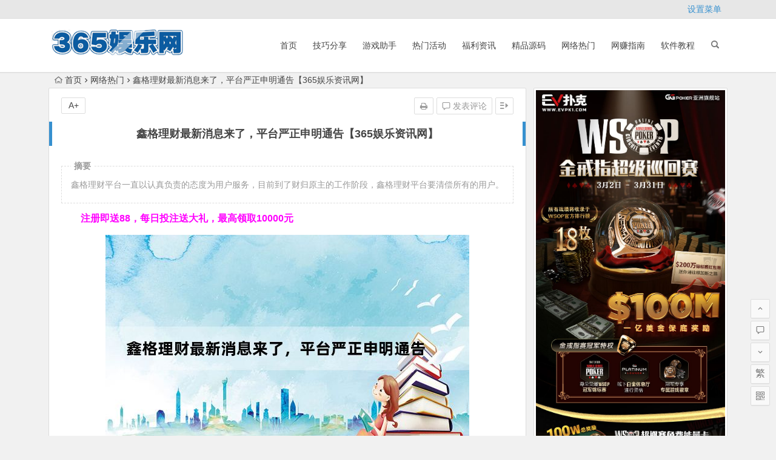

--- FILE ---
content_type: text/html; charset=UTF-8
request_url: https://www.xmnxs.com/article/873.html/
body_size: 11971
content:
<!DOCTYPE html>
<html lang="zh-Hans">
<head>
<meta charset="UTF-8">
<meta name="viewport" content="width=device-width, initial-scale=1.0, minimum-scale=1.0, maximum-scale=1.0, user-scalable=no">
<meta http-equiv="Cache-Control" content="no-transform" />
<meta http-equiv="Cache-Control" content="no-siteapp" />
<title>鑫格理财最新消息来了，平台严正申明通告【365娱乐资讯网】 - 365娱乐资讯网</title>
<meta name="description" content="鑫格理财平台一直以认真负责的态度为用户服务，目前到了财归原主的工作阶段，鑫格理财平台要清偿所有的用户。" />
<meta name="keywords" content="" />
<link rel="shortcut icon" href="https://www.xmnxs.com/wp-content/uploads/2023/09/favicon.ico">
<link rel="apple-touch-icon" sizes="114x114" href="https://www.xmnxs.com/wp-content/uploads/2023/09/apple-touch-icon.png" />
<link rel="profile" href="http://gmpg.org/xfn/11">
<link rel="pingback" href="https://www.xmnxs.com/xmlrpc.php">
<!--[if lt IE 9]>
<script src="https://www.xmnxs.com/wp-content/themes/begin%20lts/js/html5.js"></script>
<script src="https://www.xmnxs.com/wp-content/themes/begin%20lts/js/css3-mediaqueries.js"></script>
<![endif]-->
<meta name='robots' content='max-image-preview:large' />
<style id='wp-img-auto-sizes-contain-inline-css' type='text/css'>
img:is([sizes=auto i],[sizes^="auto," i]){contain-intrinsic-size:3000px 1500px}
/*# sourceURL=wp-img-auto-sizes-contain-inline-css */
</style>
<style id='wp-block-library-inline-css' type='text/css'>
:root{--wp-block-synced-color:#7a00df;--wp-block-synced-color--rgb:122,0,223;--wp-bound-block-color:var(--wp-block-synced-color);--wp-editor-canvas-background:#ddd;--wp-admin-theme-color:#007cba;--wp-admin-theme-color--rgb:0,124,186;--wp-admin-theme-color-darker-10:#006ba1;--wp-admin-theme-color-darker-10--rgb:0,107,160.5;--wp-admin-theme-color-darker-20:#005a87;--wp-admin-theme-color-darker-20--rgb:0,90,135;--wp-admin-border-width-focus:2px}@media (min-resolution:192dpi){:root{--wp-admin-border-width-focus:1.5px}}.wp-element-button{cursor:pointer}:root .has-very-light-gray-background-color{background-color:#eee}:root .has-very-dark-gray-background-color{background-color:#313131}:root .has-very-light-gray-color{color:#eee}:root .has-very-dark-gray-color{color:#313131}:root .has-vivid-green-cyan-to-vivid-cyan-blue-gradient-background{background:linear-gradient(135deg,#00d084,#0693e3)}:root .has-purple-crush-gradient-background{background:linear-gradient(135deg,#34e2e4,#4721fb 50%,#ab1dfe)}:root .has-hazy-dawn-gradient-background{background:linear-gradient(135deg,#faaca8,#dad0ec)}:root .has-subdued-olive-gradient-background{background:linear-gradient(135deg,#fafae1,#67a671)}:root .has-atomic-cream-gradient-background{background:linear-gradient(135deg,#fdd79a,#004a59)}:root .has-nightshade-gradient-background{background:linear-gradient(135deg,#330968,#31cdcf)}:root .has-midnight-gradient-background{background:linear-gradient(135deg,#020381,#2874fc)}:root{--wp--preset--font-size--normal:16px;--wp--preset--font-size--huge:42px}.has-regular-font-size{font-size:1em}.has-larger-font-size{font-size:2.625em}.has-normal-font-size{font-size:var(--wp--preset--font-size--normal)}.has-huge-font-size{font-size:var(--wp--preset--font-size--huge)}.has-text-align-center{text-align:center}.has-text-align-left{text-align:left}.has-text-align-right{text-align:right}.has-fit-text{white-space:nowrap!important}#end-resizable-editor-section{display:none}.aligncenter{clear:both}.items-justified-left{justify-content:flex-start}.items-justified-center{justify-content:center}.items-justified-right{justify-content:flex-end}.items-justified-space-between{justify-content:space-between}.screen-reader-text{border:0;clip-path:inset(50%);height:1px;margin:-1px;overflow:hidden;padding:0;position:absolute;width:1px;word-wrap:normal!important}.screen-reader-text:focus{background-color:#ddd;clip-path:none;color:#444;display:block;font-size:1em;height:auto;left:5px;line-height:normal;padding:15px 23px 14px;text-decoration:none;top:5px;width:auto;z-index:100000}html :where(.has-border-color){border-style:solid}html :where([style*=border-top-color]){border-top-style:solid}html :where([style*=border-right-color]){border-right-style:solid}html :where([style*=border-bottom-color]){border-bottom-style:solid}html :where([style*=border-left-color]){border-left-style:solid}html :where([style*=border-width]){border-style:solid}html :where([style*=border-top-width]){border-top-style:solid}html :where([style*=border-right-width]){border-right-style:solid}html :where([style*=border-bottom-width]){border-bottom-style:solid}html :where([style*=border-left-width]){border-left-style:solid}html :where(img[class*=wp-image-]){height:auto;max-width:100%}:where(figure){margin:0 0 1em}html :where(.is-position-sticky){--wp-admin--admin-bar--position-offset:var(--wp-admin--admin-bar--height,0px)}@media screen and (max-width:600px){html :where(.is-position-sticky){--wp-admin--admin-bar--position-offset:0px}}

/*# sourceURL=wp-block-library-inline-css */
</style><style id='wp-block-group-inline-css' type='text/css'>
.wp-block-group{box-sizing:border-box}:where(.wp-block-group.wp-block-group-is-layout-constrained){position:relative}
/*# sourceURL=https://www.xmnxs.com/wp-includes/blocks/group/style.min.css */
</style>
<style id='global-styles-inline-css' type='text/css'>
:root{--wp--preset--aspect-ratio--square: 1;--wp--preset--aspect-ratio--4-3: 4/3;--wp--preset--aspect-ratio--3-4: 3/4;--wp--preset--aspect-ratio--3-2: 3/2;--wp--preset--aspect-ratio--2-3: 2/3;--wp--preset--aspect-ratio--16-9: 16/9;--wp--preset--aspect-ratio--9-16: 9/16;--wp--preset--color--black: #000000;--wp--preset--color--cyan-bluish-gray: #abb8c3;--wp--preset--color--white: #ffffff;--wp--preset--color--pale-pink: #f78da7;--wp--preset--color--vivid-red: #cf2e2e;--wp--preset--color--luminous-vivid-orange: #ff6900;--wp--preset--color--luminous-vivid-amber: #fcb900;--wp--preset--color--light-green-cyan: #7bdcb5;--wp--preset--color--vivid-green-cyan: #00d084;--wp--preset--color--pale-cyan-blue: #8ed1fc;--wp--preset--color--vivid-cyan-blue: #0693e3;--wp--preset--color--vivid-purple: #9b51e0;--wp--preset--gradient--vivid-cyan-blue-to-vivid-purple: linear-gradient(135deg,rgb(6,147,227) 0%,rgb(155,81,224) 100%);--wp--preset--gradient--light-green-cyan-to-vivid-green-cyan: linear-gradient(135deg,rgb(122,220,180) 0%,rgb(0,208,130) 100%);--wp--preset--gradient--luminous-vivid-amber-to-luminous-vivid-orange: linear-gradient(135deg,rgb(252,185,0) 0%,rgb(255,105,0) 100%);--wp--preset--gradient--luminous-vivid-orange-to-vivid-red: linear-gradient(135deg,rgb(255,105,0) 0%,rgb(207,46,46) 100%);--wp--preset--gradient--very-light-gray-to-cyan-bluish-gray: linear-gradient(135deg,rgb(238,238,238) 0%,rgb(169,184,195) 100%);--wp--preset--gradient--cool-to-warm-spectrum: linear-gradient(135deg,rgb(74,234,220) 0%,rgb(151,120,209) 20%,rgb(207,42,186) 40%,rgb(238,44,130) 60%,rgb(251,105,98) 80%,rgb(254,248,76) 100%);--wp--preset--gradient--blush-light-purple: linear-gradient(135deg,rgb(255,206,236) 0%,rgb(152,150,240) 100%);--wp--preset--gradient--blush-bordeaux: linear-gradient(135deg,rgb(254,205,165) 0%,rgb(254,45,45) 50%,rgb(107,0,62) 100%);--wp--preset--gradient--luminous-dusk: linear-gradient(135deg,rgb(255,203,112) 0%,rgb(199,81,192) 50%,rgb(65,88,208) 100%);--wp--preset--gradient--pale-ocean: linear-gradient(135deg,rgb(255,245,203) 0%,rgb(182,227,212) 50%,rgb(51,167,181) 100%);--wp--preset--gradient--electric-grass: linear-gradient(135deg,rgb(202,248,128) 0%,rgb(113,206,126) 100%);--wp--preset--gradient--midnight: linear-gradient(135deg,rgb(2,3,129) 0%,rgb(40,116,252) 100%);--wp--preset--font-size--small: 13px;--wp--preset--font-size--medium: 20px;--wp--preset--font-size--large: 36px;--wp--preset--font-size--x-large: 42px;--wp--preset--spacing--20: 0.44rem;--wp--preset--spacing--30: 0.67rem;--wp--preset--spacing--40: 1rem;--wp--preset--spacing--50: 1.5rem;--wp--preset--spacing--60: 2.25rem;--wp--preset--spacing--70: 3.38rem;--wp--preset--spacing--80: 5.06rem;--wp--preset--shadow--natural: 6px 6px 9px rgba(0, 0, 0, 0.2);--wp--preset--shadow--deep: 12px 12px 50px rgba(0, 0, 0, 0.4);--wp--preset--shadow--sharp: 6px 6px 0px rgba(0, 0, 0, 0.2);--wp--preset--shadow--outlined: 6px 6px 0px -3px rgb(255, 255, 255), 6px 6px rgb(0, 0, 0);--wp--preset--shadow--crisp: 6px 6px 0px rgb(0, 0, 0);}:where(.is-layout-flex){gap: 0.5em;}:where(.is-layout-grid){gap: 0.5em;}body .is-layout-flex{display: flex;}.is-layout-flex{flex-wrap: wrap;align-items: center;}.is-layout-flex > :is(*, div){margin: 0;}body .is-layout-grid{display: grid;}.is-layout-grid > :is(*, div){margin: 0;}:where(.wp-block-columns.is-layout-flex){gap: 2em;}:where(.wp-block-columns.is-layout-grid){gap: 2em;}:where(.wp-block-post-template.is-layout-flex){gap: 1.25em;}:where(.wp-block-post-template.is-layout-grid){gap: 1.25em;}.has-black-color{color: var(--wp--preset--color--black) !important;}.has-cyan-bluish-gray-color{color: var(--wp--preset--color--cyan-bluish-gray) !important;}.has-white-color{color: var(--wp--preset--color--white) !important;}.has-pale-pink-color{color: var(--wp--preset--color--pale-pink) !important;}.has-vivid-red-color{color: var(--wp--preset--color--vivid-red) !important;}.has-luminous-vivid-orange-color{color: var(--wp--preset--color--luminous-vivid-orange) !important;}.has-luminous-vivid-amber-color{color: var(--wp--preset--color--luminous-vivid-amber) !important;}.has-light-green-cyan-color{color: var(--wp--preset--color--light-green-cyan) !important;}.has-vivid-green-cyan-color{color: var(--wp--preset--color--vivid-green-cyan) !important;}.has-pale-cyan-blue-color{color: var(--wp--preset--color--pale-cyan-blue) !important;}.has-vivid-cyan-blue-color{color: var(--wp--preset--color--vivid-cyan-blue) !important;}.has-vivid-purple-color{color: var(--wp--preset--color--vivid-purple) !important;}.has-black-background-color{background-color: var(--wp--preset--color--black) !important;}.has-cyan-bluish-gray-background-color{background-color: var(--wp--preset--color--cyan-bluish-gray) !important;}.has-white-background-color{background-color: var(--wp--preset--color--white) !important;}.has-pale-pink-background-color{background-color: var(--wp--preset--color--pale-pink) !important;}.has-vivid-red-background-color{background-color: var(--wp--preset--color--vivid-red) !important;}.has-luminous-vivid-orange-background-color{background-color: var(--wp--preset--color--luminous-vivid-orange) !important;}.has-luminous-vivid-amber-background-color{background-color: var(--wp--preset--color--luminous-vivid-amber) !important;}.has-light-green-cyan-background-color{background-color: var(--wp--preset--color--light-green-cyan) !important;}.has-vivid-green-cyan-background-color{background-color: var(--wp--preset--color--vivid-green-cyan) !important;}.has-pale-cyan-blue-background-color{background-color: var(--wp--preset--color--pale-cyan-blue) !important;}.has-vivid-cyan-blue-background-color{background-color: var(--wp--preset--color--vivid-cyan-blue) !important;}.has-vivid-purple-background-color{background-color: var(--wp--preset--color--vivid-purple) !important;}.has-black-border-color{border-color: var(--wp--preset--color--black) !important;}.has-cyan-bluish-gray-border-color{border-color: var(--wp--preset--color--cyan-bluish-gray) !important;}.has-white-border-color{border-color: var(--wp--preset--color--white) !important;}.has-pale-pink-border-color{border-color: var(--wp--preset--color--pale-pink) !important;}.has-vivid-red-border-color{border-color: var(--wp--preset--color--vivid-red) !important;}.has-luminous-vivid-orange-border-color{border-color: var(--wp--preset--color--luminous-vivid-orange) !important;}.has-luminous-vivid-amber-border-color{border-color: var(--wp--preset--color--luminous-vivid-amber) !important;}.has-light-green-cyan-border-color{border-color: var(--wp--preset--color--light-green-cyan) !important;}.has-vivid-green-cyan-border-color{border-color: var(--wp--preset--color--vivid-green-cyan) !important;}.has-pale-cyan-blue-border-color{border-color: var(--wp--preset--color--pale-cyan-blue) !important;}.has-vivid-cyan-blue-border-color{border-color: var(--wp--preset--color--vivid-cyan-blue) !important;}.has-vivid-purple-border-color{border-color: var(--wp--preset--color--vivid-purple) !important;}.has-vivid-cyan-blue-to-vivid-purple-gradient-background{background: var(--wp--preset--gradient--vivid-cyan-blue-to-vivid-purple) !important;}.has-light-green-cyan-to-vivid-green-cyan-gradient-background{background: var(--wp--preset--gradient--light-green-cyan-to-vivid-green-cyan) !important;}.has-luminous-vivid-amber-to-luminous-vivid-orange-gradient-background{background: var(--wp--preset--gradient--luminous-vivid-amber-to-luminous-vivid-orange) !important;}.has-luminous-vivid-orange-to-vivid-red-gradient-background{background: var(--wp--preset--gradient--luminous-vivid-orange-to-vivid-red) !important;}.has-very-light-gray-to-cyan-bluish-gray-gradient-background{background: var(--wp--preset--gradient--very-light-gray-to-cyan-bluish-gray) !important;}.has-cool-to-warm-spectrum-gradient-background{background: var(--wp--preset--gradient--cool-to-warm-spectrum) !important;}.has-blush-light-purple-gradient-background{background: var(--wp--preset--gradient--blush-light-purple) !important;}.has-blush-bordeaux-gradient-background{background: var(--wp--preset--gradient--blush-bordeaux) !important;}.has-luminous-dusk-gradient-background{background: var(--wp--preset--gradient--luminous-dusk) !important;}.has-pale-ocean-gradient-background{background: var(--wp--preset--gradient--pale-ocean) !important;}.has-electric-grass-gradient-background{background: var(--wp--preset--gradient--electric-grass) !important;}.has-midnight-gradient-background{background: var(--wp--preset--gradient--midnight) !important;}.has-small-font-size{font-size: var(--wp--preset--font-size--small) !important;}.has-medium-font-size{font-size: var(--wp--preset--font-size--medium) !important;}.has-large-font-size{font-size: var(--wp--preset--font-size--large) !important;}.has-x-large-font-size{font-size: var(--wp--preset--font-size--x-large) !important;}
/*# sourceURL=global-styles-inline-css */
</style>

<style id='classic-theme-styles-inline-css' type='text/css'>
/*! This file is auto-generated */
.wp-block-button__link{color:#fff;background-color:#32373c;border-radius:9999px;box-shadow:none;text-decoration:none;padding:calc(.667em + 2px) calc(1.333em + 2px);font-size:1.125em}.wp-block-file__button{background:#32373c;color:#fff;text-decoration:none}
/*# sourceURL=/wp-includes/css/classic-themes.min.css */
</style>
<link rel='stylesheet' id='begin-style-css' href='https://www.xmnxs.com/wp-content/themes/begin%20lts/style.css?ver=LTS' type='text/css' media='all' />
<link rel='stylesheet' id='fonts-css' href='https://www.xmnxs.com/wp-content/themes/begin%20lts/css/fonts/fonts.css?ver=24/11/2017' type='text/css' media='all' />
<link rel='stylesheet' id='highlight-css' href='https://www.xmnxs.com/wp-content/themes/begin%20lts/css/highlight.css?ver=24/11/2017' type='text/css' media='all' />
<script type="text/javascript" src="https://www.xmnxs.com/wp-content/themes/begin%20lts/js/jquery.min.js?ver=1.10.1" id="jquery-js"></script>
<link rel="canonical" href="https://www.xmnxs.com/article/873.html/" />
<!-- Analytics by WP Statistics v13.2.7 - https://wp-statistics.com/ -->
<script>var WP_Statistics_http = new XMLHttpRequest();WP_Statistics_http.open('GET', 'https://www.xmnxs.com/wp-json/wp-statistics/v2/hit?_=1769064139&_wpnonce=278832cc95&wp_statistics_hit_rest=yes&referred=https%3A%2F%2Fwww.xmnxs.com&exclusion_match=yes&exclusion_reason=CrawlerDetect&track_all=1&current_page_type=post&current_page_id=873&search_query&page_uri=/article/873.html/', true);WP_Statistics_http.setRequestHeader("Content-Type", "application/json;charset=UTF-8");WP_Statistics_http.send(null);</script>

</head>
<body class="wp-singular post-template-default single single-post postid-873 single-format-standard wp-theme-beginlts">
<div id="page" class="hfeed site">
	<header id="masthead" class="site-header">
		<div id="header-main" class="header-main">
			<nav id="top-header">
			<div class="top-nav">
				
				<ul class="default-menu"><li><a href="https://www.xmnxs.com/wp-admin/nav-menus.php">设置菜单</a></li></ul>			</div>
		</nav><!-- #top-header -->

		<div id="menu-box">
			<div id="top-menu">
				<span class="nav-search"></span>
												<div class="logo-site">
																						<p class="site-title">
																	<a href="https://www.xmnxs.com/"><img src="https://www.xmnxs.com/wp-content/uploads/2023/09/logo365yulewang.png" title="365娱乐资讯网" alt="365娱乐资讯网" rel="home" /><span class="site-name">365娱乐资讯网</span></a>
															</p>
																</div><!-- .logo-site -->

				<div id="site-nav-wrap">
					<div id="sidr-close"><a href="#sidr-close" class="toggle-sidr-close">×</a></div>
					<div id="sidr-menu"><div class="toggle-sidr-menu">MENU</a></div></div>
					<nav id="site-nav" class="main-nav">
																		<a href="#sidr-main" id="navigation-toggle" class="bars"><i class="be be-menu"></i></a>
																	<div class="menu-%e9%a6%96%e9%a1%b5-container"><ul id="menu-%e9%a6%96%e9%a1%b5" class="down-menu nav-menu"><li id="menu-item-1384" class="menu-item menu-item-type-custom menu-item-object-custom menu-item-1384"><a href="/">首页</a></li>
<li id="menu-item-1376" class="menu-item menu-item-type-taxonomy menu-item-object-category menu-item-1376"><a href="https://www.xmnxs.com/article/%e6%8a%80%e5%b7%a7%e5%88%86%e4%ba%ab/">技巧分享</a></li>
<li id="menu-item-1377" class="menu-item menu-item-type-taxonomy menu-item-object-category menu-item-1377"><a href="https://www.xmnxs.com/article/%e6%b8%b8%e6%88%8f%e5%8a%a9%e6%89%8b/">游戏助手</a></li>
<li id="menu-item-1378" class="menu-item menu-item-type-taxonomy menu-item-object-category menu-item-1378"><a href="https://www.xmnxs.com/article/%e7%83%ad%e9%97%a8%e6%b4%bb%e5%8a%a8/">热门活动</a></li>
<li id="menu-item-1379" class="menu-item menu-item-type-taxonomy menu-item-object-category menu-item-1379"><a href="https://www.xmnxs.com/article/%e7%a6%8f%e5%88%a9%e8%b5%84%e8%ae%af/">福利资讯</a></li>
<li id="menu-item-1380" class="menu-item menu-item-type-taxonomy menu-item-object-category menu-item-1380"><a href="https://www.xmnxs.com/article/%e7%b2%be%e5%93%81%e6%ba%90%e7%a0%81/">精品源码</a></li>
<li id="menu-item-1381" class="menu-item menu-item-type-taxonomy menu-item-object-category current-post-ancestor current-menu-parent current-post-parent menu-item-1381"><a href="https://www.xmnxs.com/article/%e7%bd%91%e7%bb%9c%e7%83%ad%e9%97%a8/">网络热门</a></li>
<li id="menu-item-1382" class="menu-item menu-item-type-taxonomy menu-item-object-category menu-item-1382"><a href="https://www.xmnxs.com/article/%e7%bd%91%e8%b5%9a%e6%8c%87%e5%8d%97/">网赚指南</a></li>
<li id="menu-item-1383" class="menu-item menu-item-type-taxonomy menu-item-object-category menu-item-1383"><a href="https://www.xmnxs.com/article/%e8%bd%af%e4%bb%b6%e6%95%99%e7%a8%8b/">软件教程</a></li>
</ul></div>					</nav><!-- #site-nav -->
				</div><!-- #site-nav-wrap -->
				<div class="clear"></div>
			</div><!-- #top-menu -->
		</div><!-- #menu-box -->
	</div><!-- #menu-box -->
</header><!-- #masthead -->
<div id="search-main">
	<div class="searchbar">
	<form method="get" id="searchform" action="https://www.xmnxs.com/">
		<span class="search-input">
			<input type="text" value="" name="s" id="s" placeholder="输入搜索内容" required />
			<button type="submit" id="searchsubmit"><i class="be be-search"></i></button>
		</span>
			</form>
</div>
	
	
		<div class="clear"></div>
</div>		<nav class="breadcrumb">
		<a class="crumbs" href="https://www.xmnxs.com/"><i class="be be-home"></i>首页</a><i class="be be-arrowright"></i><a href="https://www.xmnxs.com/article/%e7%bd%91%e7%bb%9c%e7%83%ad%e9%97%a8/" rel="category tag">网络热门</a><i class="be be-arrowright"></i>鑫格理财最新消息来了，平台严正申明通告【365娱乐资讯网】					</nav>
		
	
	<div id="content" class="site-content">
	<div id="primary" class="content-area">
		<main id="main" class="site-main" role="main">

			
				<article id="post-873" class="post-873 post type-post status-publish format-standard hentry category-5 vww">
		<header class="entry-header">
														<h1 class="entry-title">鑫格理财最新消息来了，平台严正申明通告【365娱乐资讯网】</h1>										</header><!-- .entry-header -->

	<div class="entry-content">
		
			<ul class="single-meta"><li class="print"><a href="javascript:printme()" target="_self" title="打印"><i class="be be-print"></i></a></li><li class="comment"><a href="https://www.xmnxs.com/article/873.html/#respond" rel="external nofollow"><i class="be be-speechbubble"></i> 发表评论</a></li><li class="r-hide"><a href="#"><span class="off-side"></span></a></li></ul><ul id="fontsize"><li>A+</li></ul><div class="single-cat-tag"><div class="single-cat">所属分类：<a href="https://www.xmnxs.com/article/%e7%bd%91%e7%bb%9c%e7%83%ad%e9%97%a8/" rel="category tag">网络热门</a></div></div>
			<div class="single-content">
				<span class="abstract"><fieldset><legend>摘要</legend><p>鑫格理财平台一直以认真负责的态度为用户服务，目前到了财归原主的工作阶段，鑫格理财平台要清偿所有的用户。</p>
<div class="clear"></div></fieldset></span>
				
				<p><span style="color: #ff00ff;"><a style="color: #ff00ff;" href="http://j9j.xyz"><strong>注册即送88，</strong><strong>每日投注送大礼，最高领取10000元</strong></a></span></p>
<p align="center"><img decoding="async" src="https://www.xmnxs.com/wp-content/uploads/2023/10/52518.png" alt="鑫格理财最新消息来了，平台严正申明通告【365娱乐资讯网】" alt="鑫格理财最新消息来了，平台严正申明通告"></p>
<p style="text-indent: 2em; text-align: left;">鑫格理财平台一直以认真负责的态度为用户服务，目前到了财归原主的工作阶段，鑫格理财平台要清偿所有的用户。</p>
<p style="text-indent: 2em; text-align: left;">
<p style="text-indent: 2em; text-align: left;">这是我们最不想看到的，但是因为相关监管政策的影响，也因为疫情的影响，现在鑫格理财的业务量不断地被压缩，业务量不断地在下降，这种情况之前的运营已经很困难，所以就只能选择折回所有的用户。以下为大家提供专门的平台通道，请不要相信网上的小道消息，一切都以鑫格理财平台公布的通道为准。</p>
<p style="text-indent: 2em; text-align: left;">
<p style="text-indent: 2em; text-align: left;">鑫格理财发布了2023年最新的返璧流程，这一次主要是按照先申请后清偿。谁申请谁折回等公平公正原则展开落实，投资人有任何不解都可以与客服沟通联络，配合客服指引进行流程化操作。</p>
<p>【关于365娱乐资讯网】</p>
<p>欢迎来到365娱乐资讯网，365娱乐网是全网最大的免费网络资源分享平台，免费提供绿色软件,活动线报,原创技术教程,绿色破解工具软件等以及其他网络资源技术分享平台，好货不私藏！</p>
<p>前往 <a href="http://daf88.cc"><span style="color: #ff00ff;"><strong>大发娱乐</strong><b>官方网址</b></span></a></p>
<p>前往<a href="http://j9j.xyz"><span style="color: #ff0000;"> <strong>乐玩游戏注册送88</strong></span></a></p>
<p>以上内容均来源于互联网，由<strong>365娱乐官网</strong>(<a href="https://www.xmnxs.com/">www.xmnxs.com</a>)整理发布！</p>
			</div>

						
									
						
				
									<div id="social"></div>
				
				
			<footer class="single-footer">
							</footer><!-- .entry-footer -->

				<div class="clear"></div>
	</div><!-- .entry-content -->

	</article><!-- #post -->

<div class="single-tag"></div>
									<div class="authorbio wow fadeInUp" data-wow-delay="0.3s">
	<img alt='' src='https://cn.gravatar.com/avatar/64e1b8d34f425d19e1ee2ea7236d3028?s=64&r=g&default=https%3A%2F%2Fwww.xmnxs.com%2Fwp-content%2Fthemes%2Fbegin%2520lts%2Fimg%2Favatar%2F96%2Fnumber_3.png' class='avatar avatar-64 photo wpfla ' width='64' height='64' />
	<ul class="spostinfo">
		<li>
								<li><strong>版权声明：</strong>本站原创文章，于2023年10月13日<i class="i-time">20:41:12</i>，由 <b><a href="https://www.xmnxs.com/article/author/xmnxs6612xmn6612/" title="由 365体育 发布" rel="author">365体育</a></b> 发表，共 459 字。</li>
		<li class="reprinted"><strong>转载请注明：</strong><a href="https://www.xmnxs.com/article/873.html/" rel="bookmark" title="本文固定链接 https://www.xmnxs.com/article/873.html/">鑫格理财最新消息来了，平台严正申明通告【365娱乐资讯网】 - 365娱乐资讯网</a></li>
			</ul>
	<div class="clear"></div>
</div>
				
				
									<div id="related-img" class="wow fadeInUp" data-wow-delay="0.3s">
		
	<div class="r4">
		<div class="related-site">
			<figure class="related-site-img">
				<a href="https://www.xmnxs.com/article/20567.html/"><img src="https://www.xmnxs.com/wp-content/themes/begin%20lts/timthumb.php?src=https://www.xmnxs.com/wp-content/uploads/2024/02/1708326006454578.png&w=280&h=210&a=&zc=1" alt="上海一中学女教师出轨高中生被暂停教学  背后真相实在让人惊愕【365娱乐资讯网】" /></a>			 </figure>
			<div class="related-title"><a href="https://www.xmnxs.com/article/20567.html/">上海一中学女教师出轨高中生被暂停教学  背后真相实在让人惊愕【365娱乐资讯网】</a></div>
		</div>
	</div>

		
	<div class="r4">
		<div class="related-site">
			<figure class="related-site-img">
				<a href="https://www.xmnxs.com/article/13985.html/"><img src="https://www.xmnxs.com/wp-content/themes/begin%20lts/timthumb.php?src=https://www.xmnxs.com/wp-content/uploads/2024/01/59750.png&w=280&h=210&a=&zc=1" alt="山东一公司奖励员工16辆宝马 究竟是怎么回事？【365娱乐资讯网】" /></a>			 </figure>
			<div class="related-title"><a href="https://www.xmnxs.com/article/13985.html/">山东一公司奖励员工16辆宝马 究竟是怎么回事？【365娱乐资讯网】</a></div>
		</div>
	</div>

		
	<div class="r4">
		<div class="related-site">
			<figure class="related-site-img">
				<a href="https://www.xmnxs.com/article/13142.html/"><img src="https://www.xmnxs.com/wp-content/themes/begin%20lts/img/random/7.jpg" alt="哈尔滨铲雪车也成了娱乐项目 游客在一旁兴奋合照【365娱乐资讯网】" /></a>			 </figure>
			<div class="related-title"><a href="https://www.xmnxs.com/article/13142.html/">哈尔滨铲雪车也成了娱乐项目 游客在一旁兴奋合照【365娱乐资讯网】</a></div>
		</div>
	</div>

		
	<div class="r4">
		<div class="related-site">
			<figure class="related-site-img">
				<a href="https://www.xmnxs.com/article/12914.html/"><img src="https://www.xmnxs.com/wp-content/themes/begin%20lts/timthumb.php?src=https://www.xmnxs.com/wp-content/uploads/2024/01/59733.png&w=280&h=210&a=&zc=1" alt="女生吐槽哈尔滨商家锅包肉68元一盘 这到底是怎么回事？【365娱乐资讯网】" /></a>			 </figure>
			<div class="related-title"><a href="https://www.xmnxs.com/article/12914.html/">女生吐槽哈尔滨商家锅包肉68元一盘 这到底是怎么回事？【365娱乐资讯网】</a></div>
		</div>
	</div>

			<div class="clear"></div>
</div>				
				
				
				<nav class="nav-single wow fadeInUp" data-wow-delay="0.3s">
					<a href="https://www.xmnxs.com/article/868.html/" rel="prev"><span class="meta-nav"><span class="post-nav"><i class="be be-arrowleft"></i> 上一篇</span><br/>TFBOYS粉丝强冲安检门 严重破坏了现场的秩序！【365娱乐资讯网】</span></a><a href="https://www.xmnxs.com/article/877.html/" rel="next"><span class="meta-nav"><span class="post-nav">下一篇 <i class="be be-arrowright"></i></span><br/>瑞气祥云代表什么生肖，精选解答落实【365娱乐资讯网】</span></a>					<div class="clear"></div>
				</nav>

				
	<nav class="navigation post-navigation" aria-label="文章">
		<h2 class="screen-reader-text">文章导航</h2>
		<div class="nav-links"><div class="nav-previous"><a href="https://www.xmnxs.com/article/817.html/" rel="prev"><span class="meta-nav-r" aria-hidden="true"><i class="be be-arrowleft"></i></span></a></div><div class="nav-next"><a href="https://www.xmnxs.com/article/915.html/" rel="next"><span class="meta-nav-l" aria-hidden="true"><i class="be be-arrowright"></i></span></a></div></div>
	</nav>
									
<!-- 引用 -->


<div class="scroll-comments"></div>

<div id="comments" class="comments-area">

	
		<div id="respond" class="comment-respond wow fadeInUp" data-wow-delay="0.3s">
			<h3 id="reply-title" class="comment-reply-title"><span>发表评论</span><small><a rel="nofollow" id="cancel-comment-reply-link" href="/article/873.html/#respond" style="display:none;">取消回复</a></small></h3>

			
				<form action="https://www.xmnxs.com/wp-comments-post.php" method="post" id="commentform">
					
			        <p class="emoji-box"><script type="text/javascript">
/* <![CDATA[ */
    function grin(tag) {
    	var myField;
    	tag = ' ' + tag + ' ';
        if (document.getElementById('comment') && document.getElementById('comment').type == 'textarea') {
    		myField = document.getElementById('comment');
    	} else {
    		return false;
    	}
    	if (document.selection) {
    		myField.focus();
    		sel = document.selection.createRange();
    		sel.text = tag;
    		myField.focus();
    	}
    	else if (myField.selectionStart || myField.selectionStart == '0') {
    		var startPos = myField.selectionStart;
    		var endPos = myField.selectionEnd;
    		var cursorPos = endPos;
    		myField.value = myField.value.substring(0, startPos)
    					  + tag
    					  + myField.value.substring(endPos, myField.value.length);
    		cursorPos += tag.length;
    		myField.focus();
    		myField.selectionStart = cursorPos;
    		myField.selectionEnd = cursorPos;
    	}
    	else {
    		myField.value += tag;
    		myField.focus();
    	}
    }
/* ]]> */
</script>

<a href="javascript:grin(':?:')"><img src="https://www.xmnxs.com/wp-content/themes/begin%20lts/img/smilies/icon_question.gif" alt=":?:" title="疑问" /></a>
<a href="javascript:grin(':razz:')"><img src="https://www.xmnxs.com/wp-content/themes/begin%20lts/img/smilies/icon_razz.gif" alt=":razz:" title="调皮" /></a>
<a href="javascript:grin(':sad:')"><img src="https://www.xmnxs.com/wp-content/themes/begin%20lts/img/smilies/icon_sad.gif" alt=":sad:" title="难过" /></a>
<a href="javascript:grin(':evil:')"><img src="https://www.xmnxs.com/wp-content/themes/begin%20lts/img/smilies/icon_evil.gif" alt=":evil:" title="抠鼻" /></a>
<a href="javascript:grin(':!:')"><img src="https://www.xmnxs.com/wp-content/themes/begin%20lts/img/smilies/icon_exclaim.gif" alt=":!:" title="吓" /></a>
<a href="javascript:grin(':smile:')"><img src="https://www.xmnxs.com/wp-content/themes/begin%20lts/img/smilies/icon_smile.gif" alt=":smile:" title="微笑" /></a>
<a href="javascript:grin(':oops:')"><img src="https://www.xmnxs.com/wp-content/themes/begin%20lts/img/smilies/icon_redface.gif" alt=":oops:" title="憨笑" /></a>
<a href="javascript:grin(':grin:')"><img src="https://www.xmnxs.com/wp-content/themes/begin%20lts/img/smilies/icon_biggrin.gif" alt=":grin:" title="坏笑" /></a>
<a href="javascript:grin(':eek:')"><img src="https://www.xmnxs.com/wp-content/themes/begin%20lts/img/smilies/icon_surprised.gif" alt=":eek:" title="惊讶" /></a>
<a href="javascript:grin(':shock:')"><img src="https://www.xmnxs.com/wp-content/themes/begin%20lts/img/smilies/icon_eek.gif" alt=":shock:" title="发呆" /></a>
<a href="javascript:grin(':???:')"><img src="https://www.xmnxs.com/wp-content/themes/begin%20lts/img/smilies/icon_confused.gif" alt=":???:" title="撇嘴" /></a>
<a href="javascript:grin(':cool:')"><img src="https://www.xmnxs.com/wp-content/themes/begin%20lts/img/smilies/icon_cool.gif" alt=":cool:" title="大兵" /></a>
<a href="javascript:grin(':lol:')"><img src="https://www.xmnxs.com/wp-content/themes/begin%20lts/img/smilies/icon_lol.gif" alt=":lol:" title="偷笑" /></a>
<a href="javascript:grin(':mad:')"><img src="https://www.xmnxs.com/wp-content/themes/begin%20lts/img/smilies/icon_mad.gif" alt=":mad:" title="咒骂" /></a>
<a href="javascript:grin(':twisted:')"><img src="https://www.xmnxs.com/wp-content/themes/begin%20lts/img/smilies/icon_twisted.gif" alt=":twisted:" title="发怒" /></a>
<a href="javascript:grin(':roll:')"><img src="https://www.xmnxs.com/wp-content/themes/begin%20lts/img/smilies/icon_rolleyes.gif" alt=":roll:" title="白眼" /></a>
<a href="javascript:grin(':wink:')"><img src="https://www.xmnxs.com/wp-content/themes/begin%20lts/img/smilies/icon_wink.gif" alt=":wink:" title="鼓掌" /></a>
<a href="javascript:grin(':idea:')"><img src="https://www.xmnxs.com/wp-content/themes/begin%20lts/img/smilies/icon_idea.gif" alt=":idea:" title="酷" /></a>
<a href="javascript:grin(':arrow:')"><img src="https://www.xmnxs.com/wp-content/themes/begin%20lts/img/smilies/icon_arrow.gif" alt=":arrow:" title="擦汗" /></a>
<a href="javascript:grin(':neutral:')"><img src="https://www.xmnxs.com/wp-content/themes/begin%20lts/img/smilies/icon_neutral.gif" alt=":neutral:" title="亲亲" /></a>
<a href="javascript:grin(':cry:')"><img src="https://www.xmnxs.com/wp-content/themes/begin%20lts/img/smilies/icon_cry.gif" alt=":cry:" title="大哭" /></a>
<a href="javascript:grin(':mrgreen:')"><img src="https://www.xmnxs.com/wp-content/themes/begin%20lts/img/smilies/icon_mrgreen.gif" alt=":mrgreen:" title="呲牙" /></a>
<br /></p>
					<p class="comment-form-comment"><textarea id="comment" name="comment" rows="4" tabindex="1"></textarea></p>

					<p class="comment-tool">
											<a class="tool-img" href='javascript:embedImage();' title="插入图片"><i class="icon-img"></i><i class="be be-picture"></i></a>
											<a class="emoji" href="" title="插入表情"><i class="be be-insertemoticon"></i></a>
					</p>

					
					<div id="comment-author-info">
						<p class="comment-form-author">
							<label for="author">昵称<span class="required">*</span></label>
							<input type="text" name="author" id="author" class="commenttext" value="" tabindex="2" />
						</p>
						<p class="comment-form-email">
							<label for="email">邮箱<span class="required">*</span></label>
							<input type="text" name="email" id="email" class="commenttext" value="" tabindex="3" />
						</p>
						<p class="comment-form-url">
							<label for="url">网址</label>
							<input type="text" name="url" id="url" class="commenttext" value="" tabindex="4" />
						</p>
													<p class="comment-form-qq">
								<label for="qq">QQ</label>
								<input id="qq" name="qq" type="text" value="" size="30" placeholder="输入QQ号码可以快速填写" />
								<span id="loging"></span>
							</p>
											</div>
					
					<div class="qaptcha"></div>

					<div class="clear"></div>
					<p class="form-submit">
						<input id="submit" name="submit" type="submit" tabindex="5" value="提交评论"/>
						<input type='hidden' name='comment_post_ID' value='873' id='comment_post_ID' />
<input type='hidden' name='comment_parent' id='comment_parent' value='0' />
					</p>
				</form>

	 				</div>
	
	
	
</div>
<!-- #comments -->				
			
		</main><!-- .site-main -->
	</div><!-- .content-area -->

<div id="sidebar" class="widget-area all-sidebar">

	
	
			<aside id="media_image-2" class="widget widget_media_image wow fadeInUp" data-wow-delay="0.3s"><a href="https://signup.evpuke.net/zh-cn/app/country?isFromLanding=true&#038;b=1&#038;btag1=96088"><img width="797" height="1653" src="https://www.xmnxs.com/wp-content/uploads/2025/02/evpwsop250224100w2.jpg" class="image wp-image-43754  attachment-full size-full" alt="" style="max-width: 100%; height: auto;" decoding="async" loading="lazy" srcset="https://www.xmnxs.com/wp-content/uploads/2025/02/evpwsop250224100w2.jpg 797w, https://www.xmnxs.com/wp-content/uploads/2025/02/evpwsop250224100w2-145x300.jpg 145w, https://www.xmnxs.com/wp-content/uploads/2025/02/evpwsop250224100w2-494x1024.jpg 494w, https://www.xmnxs.com/wp-content/uploads/2025/02/evpwsop250224100w2-768x1593.jpg 768w, https://www.xmnxs.com/wp-content/uploads/2025/02/evpwsop250224100w2-741x1536.jpg 741w" sizes="auto, (max-width: 797px) 100vw, 797px" /></a><div class="clear"></div></aside><aside id="block-5" class="widget widget_block wow fadeInUp" data-wow-delay="0.3s">
<div class="wp-block-group"><div class="wp-block-group__inner-container is-layout-flow wp-block-group-is-layout-flow"><div class="widget random_post"><h2 class="widgettitle">热门文章</h2>
<div class="new_cat">

	<ul>
				<li>
							<span class="thumbnail">
					<a href="https://www.xmnxs.com/article/2290.html/"><img decoding="async" src="https://www.xmnxs.com/wp-content/themes/begin%20lts/timthumb.php?src=https://www.xmnxs.com/wp-content/uploads/2023/10/57798.png&w=280&h=210&a=&zc=1" alt="国产冲锋衣也被卡脖子了? 这到底是怎么回事？【365娱乐资讯网】" /></a>				</span>
				<span class="new-title"><a href="https://www.xmnxs.com/article/2290.html/" rel="bookmark">国产冲锋衣也被卡脖子了? 这到底是怎么回事？【365娱乐资讯网】</a></span>
				<span class="date">10/28</span>
									</li>
				<li>
							<span class="thumbnail">
					<a href="https://www.xmnxs.com/article/819.html/"><img decoding="async" src="https://www.xmnxs.com/wp-content/themes/begin%20lts/timthumb.php?src=https://www.xmnxs.com/wp-content/uploads/2023/10/52606.png&w=280&h=210&a=&zc=1" alt="故宫辟谣600年不积水 网友齐赞：老祖宗的智慧不得不服！【365娱乐资讯网】" /></a>				</span>
				<span class="new-title"><a href="https://www.xmnxs.com/article/819.html/" rel="bookmark">故宫辟谣600年不积水 网友齐赞：老祖宗的智慧不得不服！【365娱乐资讯网】</a></span>
				<span class="date">10/13</span>
									</li>
				<li>
							<span class="thumbnail">
					<a href="https://www.xmnxs.com/article/10326.html/"><img decoding="async" src="https://www.xmnxs.com/wp-content/themes/begin%20lts/timthumb.php?src=https://www.xmnxs.com/wp-content/uploads/2023/12/59177.png&w=280&h=210&a=&zc=1" alt="狗狗3次离家出走被民警找回 背后真相实在令人震惊【365娱乐资讯网】" /></a>				</span>
				<span class="new-title"><a href="https://www.xmnxs.com/article/10326.html/" rel="bookmark">狗狗3次离家出走被民警找回 背后真相实在令人震惊【365娱乐资讯网】</a></span>
				<span class="date">12/11</span>
									</li>
				<li>
							<span class="thumbnail">
					<a href="https://www.xmnxs.com/article/1425.html/"><img decoding="async" src="https://www.xmnxs.com/wp-content/themes/begin%20lts/timthumb.php?src=https://www.xmnxs.com/wp-content/uploads/2023/10/56593.png&w=280&h=210&a=&zc=1" alt="女生回男友家过节后决定分手 餐餐面条白粥冷菜敷衍！【365娱乐资讯网】" /></a>				</span>
				<span class="new-title"><a href="https://www.xmnxs.com/article/1425.html/" rel="bookmark">女生回男友家过节后决定分手 餐餐面条白粥冷菜敷衍！【365娱乐资讯网】</a></span>
				<span class="date">10/20</span>
									</li>
				<li>
							<span class="thumbnail">
					<a href="https://www.xmnxs.com/article/2979.html/"><img decoding="async" src="https://www.xmnxs.com/wp-content/themes/begin%20lts/img/random/10.jpg" alt="23岁女教师自杀 称课外工作压力大 背后真相实在令人震惊【365娱乐资讯网】" /></a>				</span>
				<span class="new-title"><a href="https://www.xmnxs.com/article/2979.html/" rel="bookmark">23岁女教师自杀 称课外工作压力大 背后真相实在令人震惊【365娱乐资讯网】</a></span>
				<span class="date">11/01</span>
									</li>
					</ul>
</div>

</div></div></div>
<div class="clear"></div></aside><aside id="media_image-3" class="widget widget_media_image wow fadeInUp" data-wow-delay="0.3s"><a href="https://signup.evpuke.net/zh-cn/app/country?isFromLanding=true&#038;b=1&#038;btag1=96088"><img width="800" height="1600" src="https://www.xmnxs.com/wp-content/uploads/2024/12/evphuanqingshanxian-1.jpeg" class="image wp-image-40606  attachment-full size-full" alt="" style="max-width: 100%; height: auto;" decoding="async" loading="lazy" srcset="https://www.xmnxs.com/wp-content/uploads/2024/12/evphuanqingshanxian-1.jpeg 800w, https://www.xmnxs.com/wp-content/uploads/2024/12/evphuanqingshanxian-1-150x300.jpeg 150w, https://www.xmnxs.com/wp-content/uploads/2024/12/evphuanqingshanxian-1-512x1024.jpeg 512w, https://www.xmnxs.com/wp-content/uploads/2024/12/evphuanqingshanxian-1-768x1536.jpeg 768w" sizes="auto, (max-width: 800px) 100vw, 800px" /></a><div class="clear"></div></aside>	
	</div>

<div class="clear"></div>	</div><!-- .site-content -->
	<div class="clear"></div>
						<footer id="colophon" class="site-footer" role="contentinfo">
		<div class="site-info">
			Copyright ©  <a href="https://www.xmnxs.com/">365娱乐网</a> 版权所有.			<span class="add-info">
				365娱乐网是全网最大的免费网络资源分享平台，好货不私藏！							</span>
		</div><!-- .site-info -->
	</footer><!-- .site-footer -->
<div id="login">
	
	<div id="login-tab" class="login-tab-product fadeInDown animated">
	    <h2 class="login-tab-hd">
			<span class="login-tab-hd-con"><a href="javascript:">登录</a></span>
									<span class="login-tab-hd-con"><a href="javascript:">找回密码</a></span>	    </h2>
	
		<div class="login-tab-bd login-dom-display">
			<div class="login-tab-bd-con login-current">
				<div id="tab1_login" class="tab_content_login">
					<form method="post" action="https://www.xmnxs.com/wp-login.php" class="wp-user-form">
						<div class="username">
							<label for="user_login">用户名</label>
							<input type="text" name="log" value="" size="20" id="user_login" tabindex="11" />
						</div>
						<div class="password">
							<label for="user_pass">密码</label>
							<input type="password" name="pwd" value="" size="20" id="user_pass" tabindex="12" />
						</div>
						<div class="login-form"></div>
						<div class="login_fields">
							<div class="rememberme">
								<label for="rememberme">
									<input type="checkbox" name="rememberme" value="forever" checked="checked" id="rememberme" tabindex="13" />记住我的登录信息								</label>
							</div>
							<input type="submit" name="user-submit" value="登录" tabindex="14" class="user-submit" />
							<input type="hidden" name="redirect_to" value="/article/873.html/" />
							<input type="hidden" name="user-cookie" value="1" />
						</div>
					</form>
				</div>
			</div>

						
						<div class="login-tab-bd-con">
				<div id="tab3_login" class="tab_content_login">
					<p class="message">输入用户名或电子邮箱地址，您会收到一封新密码链接的电子邮件。</p>
					<form method="post" action="https://www.xmnxs.com/wp-login.php?action=lostpassword" class="wp-user-form">
						<div class="username">
							<label for="user_login" class="hide">用户名或电子邮件地址</label>
							<input type="text" name="user_login" value="" size="20" id="user_login" tabindex="1001" />
						</div>
						<div class="login_fields">
							<div class="login-form"></div>
							<input type="submit" name="user-submit" value="获取新密码" class="user-submit" tabindex="1002" />
														<input type="hidden" name="redirect_to" value="/article/873.html/?reset=true" />
							<input type="hidden" name="user-cookie" value="1" />
						</div>
					</form>
				</div>
			</div>
			
		</div>
	</div>

	</div><ul id="scroll">
	<li class="log log-no"><a class="log-button" title="文章目录"><i class="be be-menu"></i></a><div class="log-prompt"><div class="log-arrow">文章目录</div></div></li>
	<li><a class="scroll-home" href="https://www.xmnxs.com/" title="首页" rel="home"><i class="be be-home"></i></a></li>	<li><a class="scroll-h" title="返回顶部"><i class="be be-arrowup"></i></a></li>
	<li><a class="scroll-c" title="评论"><i class="be be-speechbubble"></i></a></li>	<li><a class="scroll-b" title="转到底部"><i class="be be-arrowdown"></i></a></li>
	<li class="gb2-site"><a id="gb2big5"><span>繁</span></a></li>				<li class="qr-site"><a href="javascript:void(0)" class="qr" title="本页二维码"><i class="be be-qr-code"></i><span class="qr-img"><span id="output"><img class="alignnone" src="https://www.xmnxs.com/wp-content/uploads/2023/09/android-chrome-192x192-50505050.png" alt="icon"/></span><span class="arrow arrow-z"><i class="be be-playarrow"></i></span><span class="arrow arrow-y"><i class="be be-playarrow"></i></span></span></a></li>
		<script type="text/javascript">$(document).ready(function(){if(!+[1,]){present="table";} else {present="canvas";}$('#output').qrcode({render:present,text:window.location.href,width:"150",height:"150"});});</script>
	</ul></div><!-- .site -->
<script type="speculationrules">
{"prefetch":[{"source":"document","where":{"and":[{"href_matches":"/*"},{"not":{"href_matches":["/wp-*.php","/wp-admin/*","/wp-content/uploads/*","/wp-content/*","/wp-content/plugins/*","/wp-content/themes/begin%20lts/*","/*\\?(.+)"]}},{"not":{"selector_matches":"a[rel~=\"nofollow\"]"}},{"not":{"selector_matches":".no-prefetch, .no-prefetch a"}}]},"eagerness":"conservative"}]}
</script>
<script type="text/javascript" src="https://www.xmnxs.com/wp-content/themes/begin%20lts/js/jquery-ui.min.js"></script>
<script type="text/javascript" src="https://www.xmnxs.com/wp-content/themes/begin%20lts/js/qaptcha.jquery.js"></script>
<script type="text/javascript">var QaptchaJqueryPage="https://www.xmnxs.com/wp-content/themes/begin%20lts/inc/qaptcha.jquery.php"</script>
<script type="text/javascript">$(document).ready(function(){$('.qaptcha').QapTcha();});</script>
<script type="text/javascript" src="https://www.xmnxs.com/wp-content/themes/begin%20lts/js/getqqinfo.js?ver=24/11/2017" id="qqinfo-js"></script>
<script type="text/javascript" src="https://www.xmnxs.com/wp-content/themes/begin%20lts/js/slides.js?ver=24/11/2017" id="slides-js"></script>
<script type="text/javascript" src="https://www.xmnxs.com/wp-content/themes/begin%20lts/js/jquery.qrcode.min.js?ver=24/11/2017" id="jquery.qrcode.min-js"></script>
<script type="text/javascript" src="https://www.xmnxs.com/wp-content/themes/begin%20lts/js/sticky.js?ver=1.6.0" id="sticky-js"></script>
<script type="text/javascript" src="https://www.xmnxs.com/wp-content/themes/begin%20lts/js/jquery-ias.js?ver=2.2.1" id="jquery-ias-js"></script>
<script type="text/javascript" src="https://www.xmnxs.com/wp-content/themes/begin%20lts/js/jquery.lazyload.js?ver=24/11/2017" id="lazyload-js"></script>
<script type="text/javascript" src="https://www.xmnxs.com/wp-content/themes/begin%20lts/js/tipso.js?ver=1.0.1" id="tipso-js"></script>
<script type="text/javascript" id="script-js-extra">
/* <![CDATA[ */
var wpl_ajax_url = "https://www.xmnxs.com/wp-admin/admin-ajax.php";
//# sourceURL=script-js-extra
/* ]]> */
</script>
<script type="text/javascript" src="https://www.xmnxs.com/wp-content/themes/begin%20lts/js/script.js?ver=24/11/2017" id="script-js"></script>
<script type="text/javascript" src="https://www.xmnxs.com/wp-content/themes/begin%20lts/js/flexisel.js?ver=24/11/2017" id="flexisel-js"></script>
<script type="text/javascript" src="https://www.xmnxs.com/wp-content/themes/begin%20lts/js/fancybox.js?ver=24/11/2017" id="fancybox-js"></script>
<script type="text/javascript" src="https://www.xmnxs.com/wp-content/themes/begin%20lts/js/comments-ajax-qt.js?ver=24/11/2017" id="comments-ajax-qt-js"></script>
<script type="text/javascript" src="https://www.xmnxs.com/wp-content/themes/begin%20lts/js/superfish.js?ver=24/11/2017" id="superfish-js"></script>
<script type="text/javascript" src="https://www.xmnxs.com/wp-content/themes/begin%20lts/js/gb2big5.js?ver=24/11/2017" id="gb2big5-js"></script>
<script type="text/javascript" src="https://www.xmnxs.com/wp-content/themes/begin%20lts/js/wpzm.js?ver=24/11/2017" id="wpzm-js"></script>
</body>
</html>
<!-- Dynamic page generated in 1.082 seconds. -->
<!-- Cached page generated by WP-Super-Cache on 2026-01-22 14:42:20 -->

<!-- super cache -->